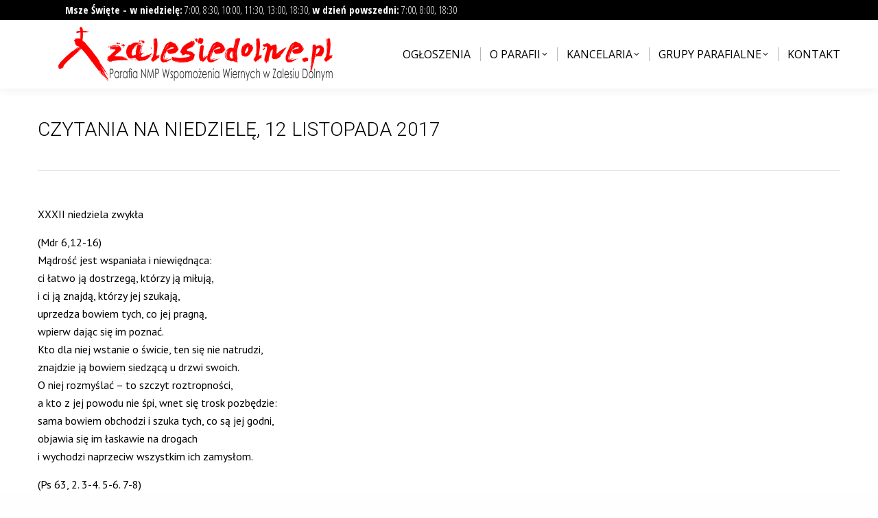

--- FILE ---
content_type: text/html; charset=UTF-8
request_url: https://zalesiedolne.pl/czytanie/czytania-na-niedziele-12-listopada-2017/
body_size: 15852
content:
<!DOCTYPE html>
<!--[if !(IE 6) | !(IE 7) | !(IE 8)  ]><!-->
<html lang="pl-PL" class="no-js">
<!--<![endif]-->
<head>
	<meta charset="UTF-8" />
		<meta name="viewport" content="width=device-width, initial-scale=1, maximum-scale=1, user-scalable=0">
		<meta name="theme-color" content="#c70105"/>	<link rel="profile" href="https://gmpg.org/xfn/11" />
	<title>Czytania na niedzielę, 12 listopada 2017 &#8211; Zalesie Dolne</title>
<meta name='robots' content='max-image-preview:large' />
	<style>img:is([sizes="auto" i], [sizes^="auto," i]) { contain-intrinsic-size: 3000px 1500px }</style>
	<link rel='dns-prefetch' href='//fonts.googleapis.com' />
<link rel='dns-prefetch' href='//use.fontawesome.com' />
<link rel="alternate" type="application/rss+xml" title="Zalesie Dolne &raquo; Kanał z wpisami" href="https://zalesiedolne.pl/feed/" />
<script>
window._wpemojiSettings = {"baseUrl":"https:\/\/s.w.org\/images\/core\/emoji\/15.0.3\/72x72\/","ext":".png","svgUrl":"https:\/\/s.w.org\/images\/core\/emoji\/15.0.3\/svg\/","svgExt":".svg","source":{"concatemoji":"https:\/\/zalesiedolne.pl\/wp-includes\/js\/wp-emoji-release.min.js?ver=6.7.4"}};
/*! This file is auto-generated */
!function(i,n){var o,s,e;function c(e){try{var t={supportTests:e,timestamp:(new Date).valueOf()};sessionStorage.setItem(o,JSON.stringify(t))}catch(e){}}function p(e,t,n){e.clearRect(0,0,e.canvas.width,e.canvas.height),e.fillText(t,0,0);var t=new Uint32Array(e.getImageData(0,0,e.canvas.width,e.canvas.height).data),r=(e.clearRect(0,0,e.canvas.width,e.canvas.height),e.fillText(n,0,0),new Uint32Array(e.getImageData(0,0,e.canvas.width,e.canvas.height).data));return t.every(function(e,t){return e===r[t]})}function u(e,t,n){switch(t){case"flag":return n(e,"\ud83c\udff3\ufe0f\u200d\u26a7\ufe0f","\ud83c\udff3\ufe0f\u200b\u26a7\ufe0f")?!1:!n(e,"\ud83c\uddfa\ud83c\uddf3","\ud83c\uddfa\u200b\ud83c\uddf3")&&!n(e,"\ud83c\udff4\udb40\udc67\udb40\udc62\udb40\udc65\udb40\udc6e\udb40\udc67\udb40\udc7f","\ud83c\udff4\u200b\udb40\udc67\u200b\udb40\udc62\u200b\udb40\udc65\u200b\udb40\udc6e\u200b\udb40\udc67\u200b\udb40\udc7f");case"emoji":return!n(e,"\ud83d\udc26\u200d\u2b1b","\ud83d\udc26\u200b\u2b1b")}return!1}function f(e,t,n){var r="undefined"!=typeof WorkerGlobalScope&&self instanceof WorkerGlobalScope?new OffscreenCanvas(300,150):i.createElement("canvas"),a=r.getContext("2d",{willReadFrequently:!0}),o=(a.textBaseline="top",a.font="600 32px Arial",{});return e.forEach(function(e){o[e]=t(a,e,n)}),o}function t(e){var t=i.createElement("script");t.src=e,t.defer=!0,i.head.appendChild(t)}"undefined"!=typeof Promise&&(o="wpEmojiSettingsSupports",s=["flag","emoji"],n.supports={everything:!0,everythingExceptFlag:!0},e=new Promise(function(e){i.addEventListener("DOMContentLoaded",e,{once:!0})}),new Promise(function(t){var n=function(){try{var e=JSON.parse(sessionStorage.getItem(o));if("object"==typeof e&&"number"==typeof e.timestamp&&(new Date).valueOf()<e.timestamp+604800&&"object"==typeof e.supportTests)return e.supportTests}catch(e){}return null}();if(!n){if("undefined"!=typeof Worker&&"undefined"!=typeof OffscreenCanvas&&"undefined"!=typeof URL&&URL.createObjectURL&&"undefined"!=typeof Blob)try{var e="postMessage("+f.toString()+"("+[JSON.stringify(s),u.toString(),p.toString()].join(",")+"));",r=new Blob([e],{type:"text/javascript"}),a=new Worker(URL.createObjectURL(r),{name:"wpTestEmojiSupports"});return void(a.onmessage=function(e){c(n=e.data),a.terminate(),t(n)})}catch(e){}c(n=f(s,u,p))}t(n)}).then(function(e){for(var t in e)n.supports[t]=e[t],n.supports.everything=n.supports.everything&&n.supports[t],"flag"!==t&&(n.supports.everythingExceptFlag=n.supports.everythingExceptFlag&&n.supports[t]);n.supports.everythingExceptFlag=n.supports.everythingExceptFlag&&!n.supports.flag,n.DOMReady=!1,n.readyCallback=function(){n.DOMReady=!0}}).then(function(){return e}).then(function(){var e;n.supports.everything||(n.readyCallback(),(e=n.source||{}).concatemoji?t(e.concatemoji):e.wpemoji&&e.twemoji&&(t(e.twemoji),t(e.wpemoji)))}))}((window,document),window._wpemojiSettings);
</script>
<link rel='stylesheet' id='mec-select2-style-css' href='https://zalesiedolne.pl/wp-content/plugins/modern-events-calendar-lite/assets/packages/select2/select2.min.css?ver=6.5.5' media='all' />
<link rel='stylesheet' id='mec-font-icons-css' href='https://zalesiedolne.pl/wp-content/plugins/modern-events-calendar-lite/assets/css/iconfonts.css?ver=6.7.4' media='all' />
<link rel='stylesheet' id='mec-frontend-style-css' href='https://zalesiedolne.pl/wp-content/plugins/modern-events-calendar-lite/assets/css/frontend.min.css?ver=6.5.5' media='all' />
<link rel='stylesheet' id='mec-tooltip-style-css' href='https://zalesiedolne.pl/wp-content/plugins/modern-events-calendar-lite/assets/packages/tooltip/tooltip.css?ver=6.7.4' media='all' />
<link rel='stylesheet' id='mec-tooltip-shadow-style-css' href='https://zalesiedolne.pl/wp-content/plugins/modern-events-calendar-lite/assets/packages/tooltip/tooltipster-sideTip-shadow.min.css?ver=6.7.4' media='all' />
<link rel='stylesheet' id='featherlight-css' href='https://zalesiedolne.pl/wp-content/plugins/modern-events-calendar-lite/assets/packages/featherlight/featherlight.css?ver=6.7.4' media='all' />
<link rel='stylesheet' id='mec-lity-style-css' href='https://zalesiedolne.pl/wp-content/plugins/modern-events-calendar-lite/assets/packages/lity/lity.min.css?ver=6.7.4' media='all' />
<link rel='stylesheet' id='mec-general-calendar-style-css' href='https://zalesiedolne.pl/wp-content/plugins/modern-events-calendar-lite/assets/css/mec-general-calendar.css?ver=6.7.4' media='all' />
<style id='wp-emoji-styles-inline-css'>

	img.wp-smiley, img.emoji {
		display: inline !important;
		border: none !important;
		box-shadow: none !important;
		height: 1em !important;
		width: 1em !important;
		margin: 0 0.07em !important;
		vertical-align: -0.1em !important;
		background: none !important;
		padding: 0 !important;
	}
</style>
<link rel='stylesheet' id='wp-block-library-css' href='https://zalesiedolne.pl/wp-includes/css/dist/block-library/style.min.css?ver=6.7.4' media='all' />
<style id='wp-block-library-theme-inline-css'>
.wp-block-audio :where(figcaption){color:#555;font-size:13px;text-align:center}.is-dark-theme .wp-block-audio :where(figcaption){color:#ffffffa6}.wp-block-audio{margin:0 0 1em}.wp-block-code{border:1px solid #ccc;border-radius:4px;font-family:Menlo,Consolas,monaco,monospace;padding:.8em 1em}.wp-block-embed :where(figcaption){color:#555;font-size:13px;text-align:center}.is-dark-theme .wp-block-embed :where(figcaption){color:#ffffffa6}.wp-block-embed{margin:0 0 1em}.blocks-gallery-caption{color:#555;font-size:13px;text-align:center}.is-dark-theme .blocks-gallery-caption{color:#ffffffa6}:root :where(.wp-block-image figcaption){color:#555;font-size:13px;text-align:center}.is-dark-theme :root :where(.wp-block-image figcaption){color:#ffffffa6}.wp-block-image{margin:0 0 1em}.wp-block-pullquote{border-bottom:4px solid;border-top:4px solid;color:currentColor;margin-bottom:1.75em}.wp-block-pullquote cite,.wp-block-pullquote footer,.wp-block-pullquote__citation{color:currentColor;font-size:.8125em;font-style:normal;text-transform:uppercase}.wp-block-quote{border-left:.25em solid;margin:0 0 1.75em;padding-left:1em}.wp-block-quote cite,.wp-block-quote footer{color:currentColor;font-size:.8125em;font-style:normal;position:relative}.wp-block-quote:where(.has-text-align-right){border-left:none;border-right:.25em solid;padding-left:0;padding-right:1em}.wp-block-quote:where(.has-text-align-center){border:none;padding-left:0}.wp-block-quote.is-large,.wp-block-quote.is-style-large,.wp-block-quote:where(.is-style-plain){border:none}.wp-block-search .wp-block-search__label{font-weight:700}.wp-block-search__button{border:1px solid #ccc;padding:.375em .625em}:where(.wp-block-group.has-background){padding:1.25em 2.375em}.wp-block-separator.has-css-opacity{opacity:.4}.wp-block-separator{border:none;border-bottom:2px solid;margin-left:auto;margin-right:auto}.wp-block-separator.has-alpha-channel-opacity{opacity:1}.wp-block-separator:not(.is-style-wide):not(.is-style-dots){width:100px}.wp-block-separator.has-background:not(.is-style-dots){border-bottom:none;height:1px}.wp-block-separator.has-background:not(.is-style-wide):not(.is-style-dots){height:2px}.wp-block-table{margin:0 0 1em}.wp-block-table td,.wp-block-table th{word-break:normal}.wp-block-table :where(figcaption){color:#555;font-size:13px;text-align:center}.is-dark-theme .wp-block-table :where(figcaption){color:#ffffffa6}.wp-block-video :where(figcaption){color:#555;font-size:13px;text-align:center}.is-dark-theme .wp-block-video :where(figcaption){color:#ffffffa6}.wp-block-video{margin:0 0 1em}:root :where(.wp-block-template-part.has-background){margin-bottom:0;margin-top:0;padding:1.25em 2.375em}
</style>
<style id='qsm-quiz-style-inline-css'>


</style>
<link rel='stylesheet' id='bu-navigation-block-frontend-style-css' href='https://zalesiedolne.pl/wp-content/plugins/bu-navigation/src/block-frontend.css?ver=1.3.4' media='all' />
<style id='classic-theme-styles-inline-css'>
/*! This file is auto-generated */
.wp-block-button__link{color:#fff;background-color:#32373c;border-radius:9999px;box-shadow:none;text-decoration:none;padding:calc(.667em + 2px) calc(1.333em + 2px);font-size:1.125em}.wp-block-file__button{background:#32373c;color:#fff;text-decoration:none}
</style>
<style id='global-styles-inline-css'>
:root{--wp--preset--aspect-ratio--square: 1;--wp--preset--aspect-ratio--4-3: 4/3;--wp--preset--aspect-ratio--3-4: 3/4;--wp--preset--aspect-ratio--3-2: 3/2;--wp--preset--aspect-ratio--2-3: 2/3;--wp--preset--aspect-ratio--16-9: 16/9;--wp--preset--aspect-ratio--9-16: 9/16;--wp--preset--color--black: #000000;--wp--preset--color--cyan-bluish-gray: #abb8c3;--wp--preset--color--white: #FFF;--wp--preset--color--pale-pink: #f78da7;--wp--preset--color--vivid-red: #cf2e2e;--wp--preset--color--luminous-vivid-orange: #ff6900;--wp--preset--color--luminous-vivid-amber: #fcb900;--wp--preset--color--light-green-cyan: #7bdcb5;--wp--preset--color--vivid-green-cyan: #00d084;--wp--preset--color--pale-cyan-blue: #8ed1fc;--wp--preset--color--vivid-cyan-blue: #0693e3;--wp--preset--color--vivid-purple: #9b51e0;--wp--preset--color--accent: #c70105;--wp--preset--color--dark-gray: #111;--wp--preset--color--light-gray: #767676;--wp--preset--gradient--vivid-cyan-blue-to-vivid-purple: linear-gradient(135deg,rgba(6,147,227,1) 0%,rgb(155,81,224) 100%);--wp--preset--gradient--light-green-cyan-to-vivid-green-cyan: linear-gradient(135deg,rgb(122,220,180) 0%,rgb(0,208,130) 100%);--wp--preset--gradient--luminous-vivid-amber-to-luminous-vivid-orange: linear-gradient(135deg,rgba(252,185,0,1) 0%,rgba(255,105,0,1) 100%);--wp--preset--gradient--luminous-vivid-orange-to-vivid-red: linear-gradient(135deg,rgba(255,105,0,1) 0%,rgb(207,46,46) 100%);--wp--preset--gradient--very-light-gray-to-cyan-bluish-gray: linear-gradient(135deg,rgb(238,238,238) 0%,rgb(169,184,195) 100%);--wp--preset--gradient--cool-to-warm-spectrum: linear-gradient(135deg,rgb(74,234,220) 0%,rgb(151,120,209) 20%,rgb(207,42,186) 40%,rgb(238,44,130) 60%,rgb(251,105,98) 80%,rgb(254,248,76) 100%);--wp--preset--gradient--blush-light-purple: linear-gradient(135deg,rgb(255,206,236) 0%,rgb(152,150,240) 100%);--wp--preset--gradient--blush-bordeaux: linear-gradient(135deg,rgb(254,205,165) 0%,rgb(254,45,45) 50%,rgb(107,0,62) 100%);--wp--preset--gradient--luminous-dusk: linear-gradient(135deg,rgb(255,203,112) 0%,rgb(199,81,192) 50%,rgb(65,88,208) 100%);--wp--preset--gradient--pale-ocean: linear-gradient(135deg,rgb(255,245,203) 0%,rgb(182,227,212) 50%,rgb(51,167,181) 100%);--wp--preset--gradient--electric-grass: linear-gradient(135deg,rgb(202,248,128) 0%,rgb(113,206,126) 100%);--wp--preset--gradient--midnight: linear-gradient(135deg,rgb(2,3,129) 0%,rgb(40,116,252) 100%);--wp--preset--font-size--small: 13px;--wp--preset--font-size--medium: 20px;--wp--preset--font-size--large: 36px;--wp--preset--font-size--x-large: 42px;--wp--preset--spacing--20: 0.44rem;--wp--preset--spacing--30: 0.67rem;--wp--preset--spacing--40: 1rem;--wp--preset--spacing--50: 1.5rem;--wp--preset--spacing--60: 2.25rem;--wp--preset--spacing--70: 3.38rem;--wp--preset--spacing--80: 5.06rem;--wp--preset--shadow--natural: 6px 6px 9px rgba(0, 0, 0, 0.2);--wp--preset--shadow--deep: 12px 12px 50px rgba(0, 0, 0, 0.4);--wp--preset--shadow--sharp: 6px 6px 0px rgba(0, 0, 0, 0.2);--wp--preset--shadow--outlined: 6px 6px 0px -3px rgba(255, 255, 255, 1), 6px 6px rgba(0, 0, 0, 1);--wp--preset--shadow--crisp: 6px 6px 0px rgba(0, 0, 0, 1);}:where(.is-layout-flex){gap: 0.5em;}:where(.is-layout-grid){gap: 0.5em;}body .is-layout-flex{display: flex;}.is-layout-flex{flex-wrap: wrap;align-items: center;}.is-layout-flex > :is(*, div){margin: 0;}body .is-layout-grid{display: grid;}.is-layout-grid > :is(*, div){margin: 0;}:where(.wp-block-columns.is-layout-flex){gap: 2em;}:where(.wp-block-columns.is-layout-grid){gap: 2em;}:where(.wp-block-post-template.is-layout-flex){gap: 1.25em;}:where(.wp-block-post-template.is-layout-grid){gap: 1.25em;}.has-black-color{color: var(--wp--preset--color--black) !important;}.has-cyan-bluish-gray-color{color: var(--wp--preset--color--cyan-bluish-gray) !important;}.has-white-color{color: var(--wp--preset--color--white) !important;}.has-pale-pink-color{color: var(--wp--preset--color--pale-pink) !important;}.has-vivid-red-color{color: var(--wp--preset--color--vivid-red) !important;}.has-luminous-vivid-orange-color{color: var(--wp--preset--color--luminous-vivid-orange) !important;}.has-luminous-vivid-amber-color{color: var(--wp--preset--color--luminous-vivid-amber) !important;}.has-light-green-cyan-color{color: var(--wp--preset--color--light-green-cyan) !important;}.has-vivid-green-cyan-color{color: var(--wp--preset--color--vivid-green-cyan) !important;}.has-pale-cyan-blue-color{color: var(--wp--preset--color--pale-cyan-blue) !important;}.has-vivid-cyan-blue-color{color: var(--wp--preset--color--vivid-cyan-blue) !important;}.has-vivid-purple-color{color: var(--wp--preset--color--vivid-purple) !important;}.has-black-background-color{background-color: var(--wp--preset--color--black) !important;}.has-cyan-bluish-gray-background-color{background-color: var(--wp--preset--color--cyan-bluish-gray) !important;}.has-white-background-color{background-color: var(--wp--preset--color--white) !important;}.has-pale-pink-background-color{background-color: var(--wp--preset--color--pale-pink) !important;}.has-vivid-red-background-color{background-color: var(--wp--preset--color--vivid-red) !important;}.has-luminous-vivid-orange-background-color{background-color: var(--wp--preset--color--luminous-vivid-orange) !important;}.has-luminous-vivid-amber-background-color{background-color: var(--wp--preset--color--luminous-vivid-amber) !important;}.has-light-green-cyan-background-color{background-color: var(--wp--preset--color--light-green-cyan) !important;}.has-vivid-green-cyan-background-color{background-color: var(--wp--preset--color--vivid-green-cyan) !important;}.has-pale-cyan-blue-background-color{background-color: var(--wp--preset--color--pale-cyan-blue) !important;}.has-vivid-cyan-blue-background-color{background-color: var(--wp--preset--color--vivid-cyan-blue) !important;}.has-vivid-purple-background-color{background-color: var(--wp--preset--color--vivid-purple) !important;}.has-black-border-color{border-color: var(--wp--preset--color--black) !important;}.has-cyan-bluish-gray-border-color{border-color: var(--wp--preset--color--cyan-bluish-gray) !important;}.has-white-border-color{border-color: var(--wp--preset--color--white) !important;}.has-pale-pink-border-color{border-color: var(--wp--preset--color--pale-pink) !important;}.has-vivid-red-border-color{border-color: var(--wp--preset--color--vivid-red) !important;}.has-luminous-vivid-orange-border-color{border-color: var(--wp--preset--color--luminous-vivid-orange) !important;}.has-luminous-vivid-amber-border-color{border-color: var(--wp--preset--color--luminous-vivid-amber) !important;}.has-light-green-cyan-border-color{border-color: var(--wp--preset--color--light-green-cyan) !important;}.has-vivid-green-cyan-border-color{border-color: var(--wp--preset--color--vivid-green-cyan) !important;}.has-pale-cyan-blue-border-color{border-color: var(--wp--preset--color--pale-cyan-blue) !important;}.has-vivid-cyan-blue-border-color{border-color: var(--wp--preset--color--vivid-cyan-blue) !important;}.has-vivid-purple-border-color{border-color: var(--wp--preset--color--vivid-purple) !important;}.has-vivid-cyan-blue-to-vivid-purple-gradient-background{background: var(--wp--preset--gradient--vivid-cyan-blue-to-vivid-purple) !important;}.has-light-green-cyan-to-vivid-green-cyan-gradient-background{background: var(--wp--preset--gradient--light-green-cyan-to-vivid-green-cyan) !important;}.has-luminous-vivid-amber-to-luminous-vivid-orange-gradient-background{background: var(--wp--preset--gradient--luminous-vivid-amber-to-luminous-vivid-orange) !important;}.has-luminous-vivid-orange-to-vivid-red-gradient-background{background: var(--wp--preset--gradient--luminous-vivid-orange-to-vivid-red) !important;}.has-very-light-gray-to-cyan-bluish-gray-gradient-background{background: var(--wp--preset--gradient--very-light-gray-to-cyan-bluish-gray) !important;}.has-cool-to-warm-spectrum-gradient-background{background: var(--wp--preset--gradient--cool-to-warm-spectrum) !important;}.has-blush-light-purple-gradient-background{background: var(--wp--preset--gradient--blush-light-purple) !important;}.has-blush-bordeaux-gradient-background{background: var(--wp--preset--gradient--blush-bordeaux) !important;}.has-luminous-dusk-gradient-background{background: var(--wp--preset--gradient--luminous-dusk) !important;}.has-pale-ocean-gradient-background{background: var(--wp--preset--gradient--pale-ocean) !important;}.has-electric-grass-gradient-background{background: var(--wp--preset--gradient--electric-grass) !important;}.has-midnight-gradient-background{background: var(--wp--preset--gradient--midnight) !important;}.has-small-font-size{font-size: var(--wp--preset--font-size--small) !important;}.has-medium-font-size{font-size: var(--wp--preset--font-size--medium) !important;}.has-large-font-size{font-size: var(--wp--preset--font-size--large) !important;}.has-x-large-font-size{font-size: var(--wp--preset--font-size--x-large) !important;}
:where(.wp-block-post-template.is-layout-flex){gap: 1.25em;}:where(.wp-block-post-template.is-layout-grid){gap: 1.25em;}
:where(.wp-block-columns.is-layout-flex){gap: 2em;}:where(.wp-block-columns.is-layout-grid){gap: 2em;}
:root :where(.wp-block-pullquote){font-size: 1.5em;line-height: 1.6;}
</style>
<link rel='stylesheet' id='contact-form-7-css' href='https://zalesiedolne.pl/wp-content/plugins/contact-form-7/includes/css/styles.css?ver=6.0.3' media='all' />
<link rel='stylesheet' id='eeb-css-frontend-css' href='https://zalesiedolne.pl/wp-content/plugins/email-encoder-bundle/core/includes/assets/css/style.css?ver=250203-231836' media='all' />
<link rel='stylesheet' id='the7-font-css' href='https://zalesiedolne.pl/wp-content/themes/dt-the7/fonts/icomoon-the7-font/icomoon-the7-font.min.css?ver=12.2.0' media='all' />
<link rel='stylesheet' id='the7-awesome-fonts-css' href='https://zalesiedolne.pl/wp-content/themes/dt-the7/fonts/FontAwesome/css/all.min.css?ver=12.2.0' media='all' />
<link rel='stylesheet' id='the7-awesome-fonts-back-css' href='https://zalesiedolne.pl/wp-content/themes/dt-the7/fonts/FontAwesome/back-compat.min.css?ver=12.2.0' media='all' />
<link rel='stylesheet' id='the7-Defaults-css' href='https://zalesiedolne.pl/wp-content/uploads/smile_fonts/Defaults/Defaults.css?ver=6.7.4' media='all' />
<link rel='stylesheet' id='the7-icomoon-css' href='https://zalesiedolne.pl/wp-content/uploads/smile_fonts/icomoon/icomoon.css?ver=6.7.4' media='all' />
<link rel='stylesheet' id='dt-web-fonts-css' href='https://fonts.googleapis.com/css?family=Lato:400,600,700%7COpen+Sans+Condensed:300,400,600,700%7COpen+Sans:400,600,700%7CRoboto:300,400,500,600,700%7CPT+Sans:400,600,700%7CRaleway:400,500,600,700' media='all' />
<link rel='stylesheet' id='dt-main-css' href='https://zalesiedolne.pl/wp-content/themes/dt-the7/css/main.min.css?ver=12.2.0' media='all' />
<style id='dt-main-inline-css'>
body #load {
  display: block;
  height: 100%;
  overflow: hidden;
  position: fixed;
  width: 100%;
  z-index: 9901;
  opacity: 1;
  visibility: visible;
  transition: all .35s ease-out;
}
.load-wrap {
  width: 100%;
  height: 100%;
  background-position: center center;
  background-repeat: no-repeat;
  text-align: center;
  display: -ms-flexbox;
  display: -ms-flex;
  display: flex;
  -ms-align-items: center;
  -ms-flex-align: center;
  align-items: center;
  -ms-flex-flow: column wrap;
  flex-flow: column wrap;
  -ms-flex-pack: center;
  -ms-justify-content: center;
  justify-content: center;
}
.load-wrap > svg {
  position: absolute;
  top: 50%;
  left: 50%;
  transform: translate(-50%,-50%);
}
#load {
  background: var(--the7-elementor-beautiful-loading-bg,#c70105);
  --the7-beautiful-spinner-color2: var(--the7-beautiful-spinner-color,#ffffff);
}

</style>
<link rel='stylesheet' id='the7-custom-scrollbar-css' href='https://zalesiedolne.pl/wp-content/themes/dt-the7/lib/custom-scrollbar/custom-scrollbar.min.css?ver=12.2.0' media='all' />
<link rel='stylesheet' id='the7-wpbakery-css' href='https://zalesiedolne.pl/wp-content/themes/dt-the7/css/wpbakery.min.css?ver=12.2.0' media='all' />
<link rel='stylesheet' id='bfa-font-awesome-css' href='https://use.fontawesome.com/releases/v5.15.4/css/all.css?ver=2.0.3' media='all' />
<link rel='stylesheet' id='bfa-font-awesome-v4-shim-css' href='https://use.fontawesome.com/releases/v5.15.4/css/v4-shims.css?ver=2.0.3' media='all' />
<style id='bfa-font-awesome-v4-shim-inline-css'>

			@font-face {
				font-family: 'FontAwesome';
				src: url('https://use.fontawesome.com/releases/v5.15.4/webfonts/fa-brands-400.eot'),
				url('https://use.fontawesome.com/releases/v5.15.4/webfonts/fa-brands-400.eot?#iefix') format('embedded-opentype'),
				url('https://use.fontawesome.com/releases/v5.15.4/webfonts/fa-brands-400.woff2') format('woff2'),
				url('https://use.fontawesome.com/releases/v5.15.4/webfonts/fa-brands-400.woff') format('woff'),
				url('https://use.fontawesome.com/releases/v5.15.4/webfonts/fa-brands-400.ttf') format('truetype'),
				url('https://use.fontawesome.com/releases/v5.15.4/webfonts/fa-brands-400.svg#fontawesome') format('svg');
			}

			@font-face {
				font-family: 'FontAwesome';
				src: url('https://use.fontawesome.com/releases/v5.15.4/webfonts/fa-solid-900.eot'),
				url('https://use.fontawesome.com/releases/v5.15.4/webfonts/fa-solid-900.eot?#iefix') format('embedded-opentype'),
				url('https://use.fontawesome.com/releases/v5.15.4/webfonts/fa-solid-900.woff2') format('woff2'),
				url('https://use.fontawesome.com/releases/v5.15.4/webfonts/fa-solid-900.woff') format('woff'),
				url('https://use.fontawesome.com/releases/v5.15.4/webfonts/fa-solid-900.ttf') format('truetype'),
				url('https://use.fontawesome.com/releases/v5.15.4/webfonts/fa-solid-900.svg#fontawesome') format('svg');
			}

			@font-face {
				font-family: 'FontAwesome';
				src: url('https://use.fontawesome.com/releases/v5.15.4/webfonts/fa-regular-400.eot'),
				url('https://use.fontawesome.com/releases/v5.15.4/webfonts/fa-regular-400.eot?#iefix') format('embedded-opentype'),
				url('https://use.fontawesome.com/releases/v5.15.4/webfonts/fa-regular-400.woff2') format('woff2'),
				url('https://use.fontawesome.com/releases/v5.15.4/webfonts/fa-regular-400.woff') format('woff'),
				url('https://use.fontawesome.com/releases/v5.15.4/webfonts/fa-regular-400.ttf') format('truetype'),
				url('https://use.fontawesome.com/releases/v5.15.4/webfonts/fa-regular-400.svg#fontawesome') format('svg');
				unicode-range: U+F004-F005,U+F007,U+F017,U+F022,U+F024,U+F02E,U+F03E,U+F044,U+F057-F059,U+F06E,U+F070,U+F075,U+F07B-F07C,U+F080,U+F086,U+F089,U+F094,U+F09D,U+F0A0,U+F0A4-F0A7,U+F0C5,U+F0C7-F0C8,U+F0E0,U+F0EB,U+F0F3,U+F0F8,U+F0FE,U+F111,U+F118-F11A,U+F11C,U+F133,U+F144,U+F146,U+F14A,U+F14D-F14E,U+F150-F152,U+F15B-F15C,U+F164-F165,U+F185-F186,U+F191-F192,U+F1AD,U+F1C1-F1C9,U+F1CD,U+F1D8,U+F1E3,U+F1EA,U+F1F6,U+F1F9,U+F20A,U+F247-F249,U+F24D,U+F254-F25B,U+F25D,U+F267,U+F271-F274,U+F279,U+F28B,U+F28D,U+F2B5-F2B6,U+F2B9,U+F2BB,U+F2BD,U+F2C1-F2C2,U+F2D0,U+F2D2,U+F2DC,U+F2ED,U+F328,U+F358-F35B,U+F3A5,U+F3D1,U+F410,U+F4AD;
			}
		
</style>
<link rel='stylesheet' id='the7-css-vars-css' href='https://zalesiedolne.pl/wp-content/uploads/the7-css/css-vars.css?ver=7d84509f0751' media='all' />
<link rel='stylesheet' id='dt-custom-css' href='https://zalesiedolne.pl/wp-content/uploads/the7-css/custom.css?ver=7d84509f0751' media='all' />
<link rel='stylesheet' id='dt-media-css' href='https://zalesiedolne.pl/wp-content/uploads/the7-css/media.css?ver=7d84509f0751' media='all' />
<link rel='stylesheet' id='the7-mega-menu-css' href='https://zalesiedolne.pl/wp-content/uploads/the7-css/mega-menu.css?ver=7d84509f0751' media='all' />
<link rel='stylesheet' id='the7-elements-css' href='https://zalesiedolne.pl/wp-content/uploads/the7-css/post-type-dynamic.css?ver=7d84509f0751' media='all' />
<link rel='stylesheet' id='style-css' href='https://zalesiedolne.pl/wp-content/themes/dt-the7/style.css?ver=12.2.0' media='all' />
<script src="https://zalesiedolne.pl/wp-includes/js/jquery/jquery.min.js?ver=3.7.1" id="jquery-core-js"></script>
<script src="https://zalesiedolne.pl/wp-includes/js/jquery/jquery-migrate.min.js?ver=3.4.1" id="jquery-migrate-js"></script>
<script src="https://zalesiedolne.pl/wp-content/plugins/modern-events-calendar-lite/assets/js/mec-general-calendar.js?ver=6.5.5" id="mec-general-calendar-script-js"></script>
<script id="mec-frontend-script-js-extra">
var mecdata = {"day":"dzie\u0144","days":"dni","hour":"godzina","hours":"godzin","minute":"minuta","minutes":"minut","second":"sekunda","seconds":"sekund","elementor_edit_mode":"no","recapcha_key":"","ajax_url":"https:\/\/zalesiedolne.pl\/wp-admin\/admin-ajax.php","fes_nonce":"6aef85b91f","current_year":"2026","current_month":"01","datepicker_format":"yy-mm-dd"};
</script>
<script src="https://zalesiedolne.pl/wp-content/plugins/modern-events-calendar-lite/assets/js/frontend.js?ver=6.5.5" id="mec-frontend-script-js"></script>
<script src="https://zalesiedolne.pl/wp-content/plugins/modern-events-calendar-lite/assets/js/events.js?ver=6.5.5" id="mec-events-script-js"></script>
<script src="https://zalesiedolne.pl/wp-content/plugins/email-encoder-bundle/core/includes/assets/js/custom.js?ver=250203-231836" id="eeb-js-frontend-js"></script>
<script src="//zalesiedolne.pl/wp-content/plugins/revslider/sr6/assets/js/rbtools.min.js?ver=6.7.28" async id="tp-tools-js"></script>
<script src="//zalesiedolne.pl/wp-content/plugins/revslider/sr6/assets/js/rs6.min.js?ver=6.7.28" async id="revmin-js"></script>
<script id="dt-above-fold-js-extra">
var dtLocal = {"themeUrl":"https:\/\/zalesiedolne.pl\/wp-content\/themes\/dt-the7","passText":"To view this protected post, enter the password below:","moreButtonText":{"loading":"Loading...","loadMore":"Load more"},"postID":"11246","ajaxurl":"https:\/\/zalesiedolne.pl\/wp-admin\/admin-ajax.php","REST":{"baseUrl":"https:\/\/zalesiedolne.pl\/wp-json\/the7\/v1","endpoints":{"sendMail":"\/send-mail"}},"contactMessages":{"required":"One or more fields have an error. Please check and try again.","terms":"Please accept the privacy policy.","fillTheCaptchaError":"Please, fill the captcha."},"captchaSiteKey":"","ajaxNonce":"b934efea9b","pageData":"","themeSettings":{"smoothScroll":"off","lazyLoading":false,"desktopHeader":{"height":100},"ToggleCaptionEnabled":"disabled","ToggleCaption":"Navigation","floatingHeader":{"showAfter":150,"showMenu":true,"height":60,"logo":{"showLogo":true,"html":"<img class=\" preload-me\" src=\"https:\/\/zalesiedolne.pl\/wp-content\/uploads\/2014\/10\/logo1_1.png\" srcset=\"https:\/\/zalesiedolne.pl\/wp-content\/uploads\/2014\/10\/logo1_1.png 300w, https:\/\/zalesiedolne.pl\/wp-content\/uploads\/2014\/10\/logo1_1.png 300w\" width=\"300\" height=\"60\"   sizes=\"300px\" alt=\"Zalesie Dolne\" \/>","url":"https:\/\/zalesiedolne.pl\/"}},"topLine":{"floatingTopLine":{"logo":{"showLogo":false,"html":""}}},"mobileHeader":{"firstSwitchPoint":1024,"secondSwitchPoint":1024,"firstSwitchPointHeight":150,"secondSwitchPointHeight":100,"mobileToggleCaptionEnabled":"disabled","mobileToggleCaption":"Menu"},"stickyMobileHeaderFirstSwitch":{"logo":{"html":"<img class=\" preload-me\" src=\"https:\/\/zalesiedolne.pl\/wp-content\/uploads\/2014\/10\/logo1_1.png\" srcset=\"https:\/\/zalesiedolne.pl\/wp-content\/uploads\/2014\/10\/logo1_1.png 300w, https:\/\/zalesiedolne.pl\/wp-content\/uploads\/2014\/10\/logo1_1.png 300w\" width=\"300\" height=\"60\"   sizes=\"300px\" alt=\"Zalesie Dolne\" \/>"}},"stickyMobileHeaderSecondSwitch":{"logo":{"html":"<img class=\" preload-me\" src=\"https:\/\/zalesiedolne.pl\/wp-content\/uploads\/2014\/10\/logo1_1.png\" srcset=\"https:\/\/zalesiedolne.pl\/wp-content\/uploads\/2014\/10\/logo1_1.png 300w, https:\/\/zalesiedolne.pl\/wp-content\/uploads\/2014\/10\/logo1_1.png 300w\" width=\"300\" height=\"60\"   sizes=\"300px\" alt=\"Zalesie Dolne\" \/>"}},"sidebar":{"switchPoint":970},"boxedWidth":"1320px"},"VCMobileScreenWidth":"768"};
var dtShare = {"shareButtonText":{"facebook":"Share on Facebook","twitter":"Share on X","pinterest":"Pin it","linkedin":"Share on Linkedin","whatsapp":"Share on Whatsapp"},"overlayOpacity":"85"};
</script>
<script src="https://zalesiedolne.pl/wp-content/themes/dt-the7/js/above-the-fold.min.js?ver=12.2.0" id="dt-above-fold-js"></script>
<script></script><link rel="https://api.w.org/" href="https://zalesiedolne.pl/wp-json/" /><link rel="EditURI" type="application/rsd+xml" title="RSD" href="https://zalesiedolne.pl/xmlrpc.php?rsd" />
<meta name="generator" content="WordPress 6.7.4" />
<link rel="canonical" href="https://zalesiedolne.pl/czytanie/czytania-na-niedziele-12-listopada-2017/" />
<link rel='shortlink' href='https://zalesiedolne.pl/?p=11246' />
<link rel="alternate" title="oEmbed (JSON)" type="application/json+oembed" href="https://zalesiedolne.pl/wp-json/oembed/1.0/embed?url=https%3A%2F%2Fzalesiedolne.pl%2Fczytanie%2Fczytania-na-niedziele-12-listopada-2017%2F" />
<link rel="alternate" title="oEmbed (XML)" type="text/xml+oembed" href="https://zalesiedolne.pl/wp-json/oembed/1.0/embed?url=https%3A%2F%2Fzalesiedolne.pl%2Fczytanie%2Fczytania-na-niedziele-12-listopada-2017%2F&#038;format=xml" />
<meta property="og:site_name" content="Zalesie Dolne" />
<meta property="og:title" content="Czytania na niedzielę, 12 listopada 2017" />
<meta property="og:description" content="XXXII niedziela zwykła(Mdr 6,12-16)Mądrość jest wspaniała i niewiędnąca:ci łatwo ją dostrzegą, którzy ją miłują,i ci ją znajdą, którzy jej szukają,uprzedza bowiem tych, co jej pragną,wpierw dając się im poznać.Kto dla niej wstanie o świcie, ten się nie..." />
<meta property="og:url" content="https://zalesiedolne.pl/czytanie/czytania-na-niedziele-12-listopada-2017/" />
<meta property="og:type" content="article" />
<meta name="generator" content="Powered by WPBakery Page Builder - drag and drop page builder for WordPress."/>
<meta name="generator" content="Powered by Slider Revolution 6.7.28 - responsive, Mobile-Friendly Slider Plugin for WordPress with comfortable drag and drop interface." />
<script type="text/javascript" id="the7-loader-script">
document.addEventListener("DOMContentLoaded", function(event) {
	var load = document.getElementById("load");
	if(!load.classList.contains('loader-removed')){
		var removeLoading = setTimeout(function() {
			load.className += " loader-removed";
		}, 300);
	}
});
</script>
		<link rel="icon" href="https://zalesiedolne.pl/wp-content/uploads/2020/04/favicon16.png" type="image/png" sizes="16x16"/><link rel="icon" href="https://zalesiedolne.pl/wp-content/uploads/2020/04/favicon32.png" type="image/png" sizes="32x32"/><script>function setREVStartSize(e){
			//window.requestAnimationFrame(function() {
				window.RSIW = window.RSIW===undefined ? window.innerWidth : window.RSIW;
				window.RSIH = window.RSIH===undefined ? window.innerHeight : window.RSIH;
				try {
					var pw = document.getElementById(e.c).parentNode.offsetWidth,
						newh;
					pw = pw===0 || isNaN(pw) || (e.l=="fullwidth" || e.layout=="fullwidth") ? window.RSIW : pw;
					e.tabw = e.tabw===undefined ? 0 : parseInt(e.tabw);
					e.thumbw = e.thumbw===undefined ? 0 : parseInt(e.thumbw);
					e.tabh = e.tabh===undefined ? 0 : parseInt(e.tabh);
					e.thumbh = e.thumbh===undefined ? 0 : parseInt(e.thumbh);
					e.tabhide = e.tabhide===undefined ? 0 : parseInt(e.tabhide);
					e.thumbhide = e.thumbhide===undefined ? 0 : parseInt(e.thumbhide);
					e.mh = e.mh===undefined || e.mh=="" || e.mh==="auto" ? 0 : parseInt(e.mh,0);
					if(e.layout==="fullscreen" || e.l==="fullscreen")
						newh = Math.max(e.mh,window.RSIH);
					else{
						e.gw = Array.isArray(e.gw) ? e.gw : [e.gw];
						for (var i in e.rl) if (e.gw[i]===undefined || e.gw[i]===0) e.gw[i] = e.gw[i-1];
						e.gh = e.el===undefined || e.el==="" || (Array.isArray(e.el) && e.el.length==0)? e.gh : e.el;
						e.gh = Array.isArray(e.gh) ? e.gh : [e.gh];
						for (var i in e.rl) if (e.gh[i]===undefined || e.gh[i]===0) e.gh[i] = e.gh[i-1];
											
						var nl = new Array(e.rl.length),
							ix = 0,
							sl;
						e.tabw = e.tabhide>=pw ? 0 : e.tabw;
						e.thumbw = e.thumbhide>=pw ? 0 : e.thumbw;
						e.tabh = e.tabhide>=pw ? 0 : e.tabh;
						e.thumbh = e.thumbhide>=pw ? 0 : e.thumbh;
						for (var i in e.rl) nl[i] = e.rl[i]<window.RSIW ? 0 : e.rl[i];
						sl = nl[0];
						for (var i in nl) if (sl>nl[i] && nl[i]>0) { sl = nl[i]; ix=i;}
						var m = pw>(e.gw[ix]+e.tabw+e.thumbw) ? 1 : (pw-(e.tabw+e.thumbw)) / (e.gw[ix]);
						newh =  (e.gh[ix] * m) + (e.tabh + e.thumbh);
					}
					var el = document.getElementById(e.c);
					if (el!==null && el) el.style.height = newh+"px";
					el = document.getElementById(e.c+"_wrapper");
					if (el!==null && el) {
						el.style.height = newh+"px";
						el.style.display = "block";
					}
				} catch(e){
					console.log("Failure at Presize of Slider:" + e)
				}
			//});
		  };</script>
<noscript><style> .wpb_animate_when_almost_visible { opacity: 1; }</style></noscript><style id='the7-custom-inline-css' type='text/css'>
div#content p {margin-bottom: 15px;}
div#content li {margin-bottom: 10px;}

div.widget-title a {text-decoration: none;}


div#content ol.EnlighterJS li {margin-bottom: 0px;}




div.mini-nav li.menu-item {background-color: #c70105; padding: 6px; margin: 1px 3px;}

div.mini-nav li.menu-item:nth-of-type(1) {background-color: #fc8d00; }

blockquote {font-family: "Open Sans"; font-size: 14px; font-weight: normal;}

div.datafield {color: #c70105; padding-top: 10px; font-size: 18px;}
div.newsbox {padding-left: 0px !important; padding-right: 0px !important;}


h3.acf-rpw-title {text-transform: none; }
h3.acf-rpw-title a {color: #c70105;}
h3.acf-rpw-title a:hover {color: #c70105; text-decoration: underline}

div.internal-link-block a {text-decoration: none;}
div.internal-link-block a:hover h3 {color: #c70105;}

div.datafield2  {
       color: #ffffff;
        display:block;
        text-transform:uppercase;
        width:40px;
        font-size:16px;
        line-height:20px;
        text-align:center;
        padding-top:20px;
        word-wrap:break-word;
      }


#sidebar div.widget-title {
        font: normal 300 28px / 32px "Roboto", Helvetica, Arial, Verdana, sans-serif;
        text-transform: uppercase;
}


ul#contentnavlist {
font: normal 400 14px  "Roboto", Helvetica, Arial, Verdana, sans-serif;
text-transform: uppercase;
}

ul#contentnavlist li {padding: 6px 10px;}
ul#contentnavlist a {text-decoration: none;}
ul#contentnavlist li.current_page_item a {color: #c70105;}
ul#contentnavlist a:hover {color: #c70105;}
a.content_nav_header {text-decoration: none}

.sidebar section.widget {border-top: 1px solid #f40000;}

h3.entry-title {font-weight: normal !important;}






</style>
</head>
<body id="the7-body" class="czytanie-template-default single single-czytanie postid-11246 wp-embed-responsive the7-core-ver-2.7.10 no-comments dt-responsive-on right-mobile-menu-close-icon ouside-menu-close-icon mobile-hamburger-close-bg-enable mobile-hamburger-close-bg-hover-enable  fade-medium-mobile-menu-close-icon fade-small-menu-close-icon srcset-enabled btn-flat custom-btn-color custom-btn-hover-color phantom-fade phantom-shadow-decoration phantom-custom-logo-on floating-mobile-menu-icon top-header first-switch-logo-left first-switch-menu-right second-switch-logo-left second-switch-menu-right layzr-loading-on popup-message-style the7-ver-12.2.0 dt-fa-compatibility wpb-js-composer js-comp-ver-8.1 vc_responsive">
<!-- The7 12.2.0 -->
<div id="load" class="spinner-loader">
	<div class="load-wrap"><style type="text/css">
    [class*="the7-spinner-animate-"]{
        animation: spinner-animation 1s cubic-bezier(1,1,1,1) infinite;
        x:46.5px;
        y:40px;
        width:7px;
        height:20px;
        fill:var(--the7-beautiful-spinner-color2);
        opacity: 0.2;
    }
    .the7-spinner-animate-2{
        animation-delay: 0.083s;
    }
    .the7-spinner-animate-3{
        animation-delay: 0.166s;
    }
    .the7-spinner-animate-4{
         animation-delay: 0.25s;
    }
    .the7-spinner-animate-5{
         animation-delay: 0.33s;
    }
    .the7-spinner-animate-6{
         animation-delay: 0.416s;
    }
    .the7-spinner-animate-7{
         animation-delay: 0.5s;
    }
    .the7-spinner-animate-8{
         animation-delay: 0.58s;
    }
    .the7-spinner-animate-9{
         animation-delay: 0.666s;
    }
    .the7-spinner-animate-10{
         animation-delay: 0.75s;
    }
    .the7-spinner-animate-11{
        animation-delay: 0.83s;
    }
    .the7-spinner-animate-12{
        animation-delay: 0.916s;
    }
    @keyframes spinner-animation{
        from {
            opacity: 1;
        }
        to{
            opacity: 0;
        }
    }
</style>
<svg width="75px" height="75px" xmlns="http://www.w3.org/2000/svg" viewBox="0 0 100 100" preserveAspectRatio="xMidYMid">
	<rect class="the7-spinner-animate-1" rx="5" ry="5" transform="rotate(0 50 50) translate(0 -30)"></rect>
	<rect class="the7-spinner-animate-2" rx="5" ry="5" transform="rotate(30 50 50) translate(0 -30)"></rect>
	<rect class="the7-spinner-animate-3" rx="5" ry="5" transform="rotate(60 50 50) translate(0 -30)"></rect>
	<rect class="the7-spinner-animate-4" rx="5" ry="5" transform="rotate(90 50 50) translate(0 -30)"></rect>
	<rect class="the7-spinner-animate-5" rx="5" ry="5" transform="rotate(120 50 50) translate(0 -30)"></rect>
	<rect class="the7-spinner-animate-6" rx="5" ry="5" transform="rotate(150 50 50) translate(0 -30)"></rect>
	<rect class="the7-spinner-animate-7" rx="5" ry="5" transform="rotate(180 50 50) translate(0 -30)"></rect>
	<rect class="the7-spinner-animate-8" rx="5" ry="5" transform="rotate(210 50 50) translate(0 -30)"></rect>
	<rect class="the7-spinner-animate-9" rx="5" ry="5" transform="rotate(240 50 50) translate(0 -30)"></rect>
	<rect class="the7-spinner-animate-10" rx="5" ry="5" transform="rotate(270 50 50) translate(0 -30)"></rect>
	<rect class="the7-spinner-animate-11" rx="5" ry="5" transform="rotate(300 50 50) translate(0 -30)"></rect>
	<rect class="the7-spinner-animate-12" rx="5" ry="5" transform="rotate(330 50 50) translate(0 -30)"></rect>
</svg></div>
</div>
<div id="page" >
	<a class="skip-link screen-reader-text" href="#content">Skip to content</a>

<div class="masthead inline-header right widgets full-height dividers shadow-decoration shadow-mobile-header-decoration small-mobile-menu-icon mobile-menu-icon-bg-on mobile-menu-icon-hover-bg-on dt-parent-menu-clickable show-sub-menu-on-hover show-device-logo show-mobile-logo"  role="banner">

	<div class="top-bar top-bar-line-hide">
	<div class="top-bar-bg" ></div>
	<div class="left-widgets mini-widgets"><div class="text-area show-on-desktop in-top-bar-left in-menu-second-switch"><p><b>Msze Święte - w niedzielę:</b> 7:00, 8:30, 10:00, 11:30, 13:00, 18:30, <b>w dzień powszedni:</b> 7:00, 8:00, 18:30</p>
</div></div><div class="right-widgets mini-widgets"><div class="mini-search show-on-desktop in-top-bar-right in-menu-second-switch popup-search custom-icon"><form class="searchform mini-widget-searchform" role="search" method="get" action="https://zalesiedolne.pl/">

	<div class="screen-reader-text">Search:</div>

	
		<a href="" class="submit mini-icon-off"></a>
		<div class="popup-search-wrap">
			<input type="text" aria-label="Search" class="field searchform-s" name="s" value="" placeholder="Type and hit enter …" title="Search form"/>
			<a href="" class="search-icon"><i class="the7-mw-icon-search"></i></a>
		</div>

			<input type="submit" class="assistive-text searchsubmit" value="Go!"/>
</form>
</div></div></div>

	<header class="header-bar">

		<div class="branding">
	<div id="site-title" class="assistive-text">Zalesie Dolne</div>
	<div id="site-description" class="assistive-text">Strona Parafii NMP Wspomożenia Wiernych w Zalesiu Dolnym</div>
	<a class="" href="https://zalesiedolne.pl/"><img class=" preload-me" src="https://zalesiedolne.pl/wp-content/uploads/2014/09/logo1_0.png" srcset="https://zalesiedolne.pl/wp-content/uploads/2014/09/logo1_0.png 400w, https://zalesiedolne.pl/wp-content/uploads/2014/09/logo1_0.png 400w" width="400" height="80"   sizes="400px" alt="Zalesie Dolne" /><img class="mobile-logo preload-me" src="https://zalesiedolne.pl/wp-content/uploads/2014/10/logo1_1.png" srcset="https://zalesiedolne.pl/wp-content/uploads/2014/10/logo1_1.png 300w, https://zalesiedolne.pl/wp-content/uploads/2014/10/logo1_1.png 300w" width="300" height="60"   sizes="300px" alt="Zalesie Dolne" /></a></div>

		<ul id="primary-menu" class="main-nav underline-decoration from-centre-line level-arrows-on outside-item-remove-margin"><li class="menu-item menu-item-type-post_type menu-item-object-page menu-item-8331 first depth-0"><a href='https://zalesiedolne.pl/ogloszenia/' data-level='1'><span class="menu-item-text"><span class="menu-text">Ogłoszenia</span></span></a></li> <li class="menu-item menu-item-type-post_type menu-item-object-page menu-item-has-children menu-item-8323 has-children depth-0"><a href='https://zalesiedolne.pl/parafia/' data-level='1'><span class="menu-item-text"><span class="menu-text">O parafii</span></span></a><ul class="sub-nav level-arrows-on"><li class="menu-item menu-item-type-post_type menu-item-object-page menu-item-26396 first depth-1"><a href='https://zalesiedolne.pl/msze-swiete/' data-level='2'><span class="menu-item-text"><span class="menu-text">Msze Święte</span></span></a></li> <li class="menu-item menu-item-type-post_type menu-item-object-page menu-item-8324 depth-1"><a href='https://zalesiedolne.pl/parafia/nabozenstwa/' data-level='2'><span class="menu-item-text"><span class="menu-text">Nabożeństwa</span></span></a></li> <li class="menu-item menu-item-type-post_type menu-item-object-page menu-item-8325 depth-1"><a href='https://zalesiedolne.pl/parafia/patronka-parafii/' data-level='2'><span class="menu-item-text"><span class="menu-text">Patronka Parafii</span></span></a></li> <li class="menu-item menu-item-type-post_type menu-item-object-page menu-item-8326 depth-1"><a href='https://zalesiedolne.pl/parafia/ksieza/' data-level='2'><span class="menu-item-text"><span class="menu-text">Księża pracujący w parafii</span></span></a></li> <li class="menu-item menu-item-type-post_type menu-item-object-page menu-item-8327 depth-1"><a href='https://zalesiedolne.pl/parafia/historia-parafii/' data-level='2'><span class="menu-item-text"><span class="menu-text">Historia Parafii</span></span></a></li> <li class="menu-item menu-item-type-post_type menu-item-object-page menu-item-8328 depth-1"><a href='https://zalesiedolne.pl/parafia/tworzyli-parafie/' data-level='2'><span class="menu-item-text"><span class="menu-text">Posługiwali w parafii</span></span></a></li> <li class="menu-item menu-item-type-post_type menu-item-object-page menu-item-26831 depth-1"><a href='https://zalesiedolne.pl/parafia/ochrona-maloletnich/' data-level='2'><span class="menu-item-text"><span class="menu-text">Ochrona małoletnich</span></span></a></li> </ul></li> <li class="menu-item menu-item-type-post_type menu-item-object-page menu-item-has-children menu-item-8361 has-children depth-0"><a href='https://zalesiedolne.pl/kancelaria/' data-level='1'><span class="menu-item-text"><span class="menu-text">Kancelaria</span></span></a><ul class="sub-nav level-arrows-on"><li class="menu-item menu-item-type-post_type menu-item-object-page menu-item-8366 first depth-1"><a href='https://zalesiedolne.pl/kancelaria/sakrament-chrztu-swietego/' data-level='2'><span class="menu-item-text"><span class="menu-text">Sakrament Chrztu Świętego</span></span></a></li> <li class="menu-item menu-item-type-post_type menu-item-object-page menu-item-8365 depth-1"><a href='https://zalesiedolne.pl/kancelaria/pierwsza-komunia-swieta/' data-level='2'><span class="menu-item-text"><span class="menu-text">Pierwsza Komunia Święta</span></span></a></li> <li class="menu-item menu-item-type-post_type menu-item-object-page menu-item-8363 depth-1"><a href='https://zalesiedolne.pl/kancelaria/sakrament-bierzmowania/' data-level='2'><span class="menu-item-text"><span class="menu-text">Sakrament Bierzmowania</span></span></a></li> <li class="menu-item menu-item-type-post_type menu-item-object-page menu-item-8362 depth-1"><a href='https://zalesiedolne.pl/kancelaria/sakrament-malzenstwa/' data-level='2'><span class="menu-item-text"><span class="menu-text">Sakrament Małżeństwa</span></span></a></li> <li class="menu-item menu-item-type-post_type menu-item-object-page menu-item-8364 depth-1"><a href='https://zalesiedolne.pl/kancelaria/pogrzeb-chrzescijanski/' data-level='2'><span class="menu-item-text"><span class="menu-text">Pogrzeb Chrześcijański</span></span></a></li> </ul></li> <li class="menu-item menu-item-type-post_type menu-item-object-page menu-item-has-children menu-item-26367 has-children depth-0"><a href='https://zalesiedolne.pl/grupy-parafialne/' data-level='1'><span class="menu-item-text"><span class="menu-text">Grupy Parafialne</span></span></a><ul class="sub-nav level-arrows-on"><li class="menu-item menu-item-type-post_type menu-item-object-page menu-item-26451 first depth-1"><a href='https://zalesiedolne.pl/grupy-parafialne/domowy-kosciol/' data-level='2'><span class="menu-item-text"><span class="menu-text">Domowy Kościół</span></span></a></li> <li class="menu-item menu-item-type-post_type menu-item-object-page menu-item-26368 depth-1"><a href='https://zalesiedolne.pl/grupy-parafialne/liturgiczna-sluzba-oltarza/' data-level='2'><span class="menu-item-text"><span class="menu-text">Ministranci i lektorzy</span></span></a></li> <li class="menu-item menu-item-type-post_type menu-item-object-page menu-item-26369 depth-1"><a href='https://zalesiedolne.pl/grupy-parafialne/parafialny-caritas/' data-level='2'><span class="menu-item-text"><span class="menu-text">Parafialny Caritas</span></span></a></li> <li class="menu-item menu-item-type-post_type menu-item-object-page menu-item-26444 depth-1"><a href='https://zalesiedolne.pl/grupy-parafialne/pomocnicy-maryi-matki-kosciola/' data-level='2'><span class="menu-item-text"><span class="menu-text">Pomocnicy Maryi Matki Kościoła</span></span></a></li> <li class="menu-item menu-item-type-post_type menu-item-object-page menu-item-26637 depth-1"><a href='https://zalesiedolne.pl/grupy-parafialne/legion-maryi/' data-level='2'><span class="menu-item-text"><span class="menu-text">Legion Maryi</span></span></a></li> <li class="menu-item menu-item-type-post_type menu-item-object-page menu-item-26536 depth-1"><a href='https://zalesiedolne.pl/grupy-parafialne/kola-zywego-rozanca/' data-level='2'><span class="menu-item-text"><span class="menu-text">Koła Żywego Różańca</span></span></a></li> <li class="menu-item menu-item-type-post_type menu-item-object-page menu-item-26882 depth-1"><a href='https://zalesiedolne.pl/grupy-parafialne/dzieci-boze/' data-level='2'><span class="menu-item-text"><span class="menu-text">Dzieci Boże</span></span></a></li> <li class="menu-item menu-item-type-post_type menu-item-object-page menu-item-28619 depth-1"><a href='https://zalesiedolne.pl/grupy-parafialne/oaza-mlodziezowa/' data-level='2'><span class="menu-item-text"><span class="menu-text">Młodzieżowa grupa oazowa</span></span></a></li> </ul></li> <li class="menu-item menu-item-type-post_type menu-item-object-page menu-item-8321 last depth-0"><a href='https://zalesiedolne.pl/contact/' data-level='1'><span class="menu-item-text"><span class="menu-text">Kontakt</span></span></a></li> </ul>
		
	</header>

</div>
<div role="navigation" aria-label="Main Menu" class="dt-mobile-header mobile-menu-show-divider">
	<div class="dt-close-mobile-menu-icon" aria-label="Close" role="button" tabindex="0"><div class="close-line-wrap"><span class="close-line"></span><span class="close-line"></span><span class="close-line"></span></div></div>	<ul id="mobile-menu" class="mobile-main-nav">
		<li class="menu-item menu-item-type-post_type menu-item-object-page menu-item-8331 first depth-0"><a href='https://zalesiedolne.pl/ogloszenia/' data-level='1'><span class="menu-item-text"><span class="menu-text">Ogłoszenia</span></span></a></li> <li class="menu-item menu-item-type-post_type menu-item-object-page menu-item-has-children menu-item-8323 has-children depth-0"><a href='https://zalesiedolne.pl/parafia/' data-level='1'><span class="menu-item-text"><span class="menu-text">O parafii</span></span></a><ul class="sub-nav level-arrows-on"><li class="menu-item menu-item-type-post_type menu-item-object-page menu-item-26396 first depth-1"><a href='https://zalesiedolne.pl/msze-swiete/' data-level='2'><span class="menu-item-text"><span class="menu-text">Msze Święte</span></span></a></li> <li class="menu-item menu-item-type-post_type menu-item-object-page menu-item-8324 depth-1"><a href='https://zalesiedolne.pl/parafia/nabozenstwa/' data-level='2'><span class="menu-item-text"><span class="menu-text">Nabożeństwa</span></span></a></li> <li class="menu-item menu-item-type-post_type menu-item-object-page menu-item-8325 depth-1"><a href='https://zalesiedolne.pl/parafia/patronka-parafii/' data-level='2'><span class="menu-item-text"><span class="menu-text">Patronka Parafii</span></span></a></li> <li class="menu-item menu-item-type-post_type menu-item-object-page menu-item-8326 depth-1"><a href='https://zalesiedolne.pl/parafia/ksieza/' data-level='2'><span class="menu-item-text"><span class="menu-text">Księża pracujący w parafii</span></span></a></li> <li class="menu-item menu-item-type-post_type menu-item-object-page menu-item-8327 depth-1"><a href='https://zalesiedolne.pl/parafia/historia-parafii/' data-level='2'><span class="menu-item-text"><span class="menu-text">Historia Parafii</span></span></a></li> <li class="menu-item menu-item-type-post_type menu-item-object-page menu-item-8328 depth-1"><a href='https://zalesiedolne.pl/parafia/tworzyli-parafie/' data-level='2'><span class="menu-item-text"><span class="menu-text">Posługiwali w parafii</span></span></a></li> <li class="menu-item menu-item-type-post_type menu-item-object-page menu-item-26831 depth-1"><a href='https://zalesiedolne.pl/parafia/ochrona-maloletnich/' data-level='2'><span class="menu-item-text"><span class="menu-text">Ochrona małoletnich</span></span></a></li> </ul></li> <li class="menu-item menu-item-type-post_type menu-item-object-page menu-item-has-children menu-item-8361 has-children depth-0"><a href='https://zalesiedolne.pl/kancelaria/' data-level='1'><span class="menu-item-text"><span class="menu-text">Kancelaria</span></span></a><ul class="sub-nav level-arrows-on"><li class="menu-item menu-item-type-post_type menu-item-object-page menu-item-8366 first depth-1"><a href='https://zalesiedolne.pl/kancelaria/sakrament-chrztu-swietego/' data-level='2'><span class="menu-item-text"><span class="menu-text">Sakrament Chrztu Świętego</span></span></a></li> <li class="menu-item menu-item-type-post_type menu-item-object-page menu-item-8365 depth-1"><a href='https://zalesiedolne.pl/kancelaria/pierwsza-komunia-swieta/' data-level='2'><span class="menu-item-text"><span class="menu-text">Pierwsza Komunia Święta</span></span></a></li> <li class="menu-item menu-item-type-post_type menu-item-object-page menu-item-8363 depth-1"><a href='https://zalesiedolne.pl/kancelaria/sakrament-bierzmowania/' data-level='2'><span class="menu-item-text"><span class="menu-text">Sakrament Bierzmowania</span></span></a></li> <li class="menu-item menu-item-type-post_type menu-item-object-page menu-item-8362 depth-1"><a href='https://zalesiedolne.pl/kancelaria/sakrament-malzenstwa/' data-level='2'><span class="menu-item-text"><span class="menu-text">Sakrament Małżeństwa</span></span></a></li> <li class="menu-item menu-item-type-post_type menu-item-object-page menu-item-8364 depth-1"><a href='https://zalesiedolne.pl/kancelaria/pogrzeb-chrzescijanski/' data-level='2'><span class="menu-item-text"><span class="menu-text">Pogrzeb Chrześcijański</span></span></a></li> </ul></li> <li class="menu-item menu-item-type-post_type menu-item-object-page menu-item-has-children menu-item-26367 has-children depth-0"><a href='https://zalesiedolne.pl/grupy-parafialne/' data-level='1'><span class="menu-item-text"><span class="menu-text">Grupy Parafialne</span></span></a><ul class="sub-nav level-arrows-on"><li class="menu-item menu-item-type-post_type menu-item-object-page menu-item-26451 first depth-1"><a href='https://zalesiedolne.pl/grupy-parafialne/domowy-kosciol/' data-level='2'><span class="menu-item-text"><span class="menu-text">Domowy Kościół</span></span></a></li> <li class="menu-item menu-item-type-post_type menu-item-object-page menu-item-26368 depth-1"><a href='https://zalesiedolne.pl/grupy-parafialne/liturgiczna-sluzba-oltarza/' data-level='2'><span class="menu-item-text"><span class="menu-text">Ministranci i lektorzy</span></span></a></li> <li class="menu-item menu-item-type-post_type menu-item-object-page menu-item-26369 depth-1"><a href='https://zalesiedolne.pl/grupy-parafialne/parafialny-caritas/' data-level='2'><span class="menu-item-text"><span class="menu-text">Parafialny Caritas</span></span></a></li> <li class="menu-item menu-item-type-post_type menu-item-object-page menu-item-26444 depth-1"><a href='https://zalesiedolne.pl/grupy-parafialne/pomocnicy-maryi-matki-kosciola/' data-level='2'><span class="menu-item-text"><span class="menu-text">Pomocnicy Maryi Matki Kościoła</span></span></a></li> <li class="menu-item menu-item-type-post_type menu-item-object-page menu-item-26637 depth-1"><a href='https://zalesiedolne.pl/grupy-parafialne/legion-maryi/' data-level='2'><span class="menu-item-text"><span class="menu-text">Legion Maryi</span></span></a></li> <li class="menu-item menu-item-type-post_type menu-item-object-page menu-item-26536 depth-1"><a href='https://zalesiedolne.pl/grupy-parafialne/kola-zywego-rozanca/' data-level='2'><span class="menu-item-text"><span class="menu-text">Koła Żywego Różańca</span></span></a></li> <li class="menu-item menu-item-type-post_type menu-item-object-page menu-item-26882 depth-1"><a href='https://zalesiedolne.pl/grupy-parafialne/dzieci-boze/' data-level='2'><span class="menu-item-text"><span class="menu-text">Dzieci Boże</span></span></a></li> <li class="menu-item menu-item-type-post_type menu-item-object-page menu-item-28619 depth-1"><a href='https://zalesiedolne.pl/grupy-parafialne/oaza-mlodziezowa/' data-level='2'><span class="menu-item-text"><span class="menu-text">Młodzieżowa grupa oazowa</span></span></a></li> </ul></li> <li class="menu-item menu-item-type-post_type menu-item-object-page menu-item-8321 last depth-0"><a href='https://zalesiedolne.pl/contact/' data-level='1'><span class="menu-item-text"><span class="menu-text">Kontakt</span></span></a></li> 	</ul>
	<div class='mobile-mini-widgets-in-menu'></div>
</div>


		<div class="page-title content-left breadcrumbs-off">
			<div class="wf-wrap">

				<div class="page-title-head hgroup"><h1 class="entry-title">Czytania na niedzielę, 12 listopada 2017</h1></div>			</div>
		</div>

		

<div id="main" class="sidebar-none sidebar-divider-vertical">

	
	<div class="main-gradient"></div>
	<div class="wf-wrap">
	<div class="wf-container-main">

	

			<div id="content" class="content" role="main">

				
<article id="post-11246" class="single-postlike post-11246 czytanie type-czytanie status-publish kategoria_czytan-czytania description-off">

	<div class="entry-content"><p>XXXII niedziela zwykła</p>
<p>(Mdr 6,12-16)<br />Mądrość jest wspaniała i niewiędnąca:<br />ci łatwo ją dostrzegą, którzy ją miłują,<br />i ci ją znajdą, którzy jej szukają,<br />uprzedza bowiem tych, co jej pragną,<br />wpierw dając się im poznać.<br />Kto dla niej wstanie o świcie, ten się nie natrudzi,<br />znajdzie ją bowiem siedzącą u drzwi swoich.<br />O niej rozmyślać &#8211; to szczyt roztropności,<br />a kto z jej powodu nie śpi, wnet się trosk pozbędzie:<br />sama bowiem obchodzi i szuka tych, co są jej godni,<br />objawia się im łaskawie na drogach<br />i wychodzi naprzeciw wszystkim ich zamysłom.</p>
<p>(Ps 63, 2. 3-4. 5-6. 7-8)<br />Refren: Ciebie, mój Boże, pragnie dusza moja</p>
<p>Boże mój, Boże, szukam Ciebie<br />i pragnie Ciebie moja dusza.<br />Ciało moje tęskni za Tobą,<br />jak ziemia zeschła i łaknąca wody.</p>
<p>Oto wpatruję się w Ciebie w świątyni,<br />by ujrzeć Twą potęgę i chwałę.<br />Twoja łaska jest cenniejsza od życia,<br />więc sławić Cię będą moje wargi.</p>
<p>Będę Cię wielbił przez całe me życie<br />i wzniosę ręce w imię Twoje,<br />Moja dusza syci się obficie,<br />a usta Cię wielbią radosnymi wargami.</p>
<p>Gdy myślę o Tobie na moim posłaniu<br />i o Tobie rozważam w czasie nocnych czuwań.<br />Bo stałeś się dla mnie pomocą<br />i w cieniu Twych skrzydeł wołam radośnie.</p>
<p>(1 Tes 4,13-18)<br />Nie chcemy, bracia, waszego trwania w niewiedzy co do tych, którzy umierają, abyście się nie smucili jak wszyscy ci, którzy nie mają nadziei. Jeśli bowiem wierzymy, że Jezus istotnie umarł i zmartwychwstał, to również tych, którzy umarli w Jezusie, Bóg wyprowadzi wraz z Nim. To bowiem głosimy wam jako słowo Pańskie, że my, żywi, pozostawieni na przyjście Pana, nie wyprzedzimy tych, którzy pomarli. Sam bowiem Pan zstąpi z nieba na hasło i na głos archanioła, i na dźwięk trąby Bożej, a zmarli w Chrystusie powstaną pierwsi. Potem my, żywi i pozostawieni, wraz z nimi będziemy porwani w powietrze, na obłoki naprzeciw Pana, i w ten sposób zawsze będziemy z Panem. Przeto wzajemnie się pocieszajcie tymi słowami!</p>
<p>(Mt 24, 42a. 44)<br />Czuwajcie i bądźcie gotowi, bo w chwili, której się nie domyślacie, Syn Człowieczy przyjdzie.</p>
<p>(Mt 25,1-13)<br />Królestwo niebieskie podobne będzie do dziesięciu panien, które wzięły swoje lampy i wyszły na spotkanie pana młodego. Pięć z nich było nierozsądnych, a pięć roztropnych. Nierozsądne wzięły lampy, ale nie wzięły z sobą oliwy. Roztropne zaś razem z lampami zabrały również oliwę w naczyniach. Gdy się pan młody opóźniał, zmorzone snem wszystkie zasnęły. Lecz o północy rozległo się wołanie: Pan młody idzie, wyjdźcie mu na spotkanie! Wtedy powstały wszystkie owe panny i opatrzyły swe lampy. A nierozsądne rzekły do roztropnych: Użyczcie nam swej oliwy, bo nasze lampy gasną. Odpowiedziały roztropne: Mogłoby i nam, i wam nie wystarczyć. Idźcie raczej do sprzedających i kupcie sobie! Gdy one szły kupić, nadszedł pan młody. Te, które były gotowe, weszły z nim na ucztę weselną, i drzwi zamknięto. W końcu nadchodzą i pozostałe panny, prosząc: Panie, panie, otwórz nam! Lecz on odpowiedział: Zaprawdę, powiadam wam, nie znam was. Czuwajcie więc, bo nie znacie dnia ani godziny.</p>
</div>
</article>

			</div><!-- #content -->

			
			</div><!-- .wf-container -->
		</div><!-- .wf-wrap -->

	
	</div><!-- #main -->

	


	<!-- !Footer -->
	<footer id="footer" class="footer solid-bg">

		
			<div class="wf-wrap">
				<div class="wf-container-footer">
					<div class="wf-container">
						<section id="block-4" class="widget widget_block widget_text wf-cell wf-1-4">
<p>KANCELARIA<br>W okresie wizyty duszpasterskiej w sprawach kancelaryjnych zapraszamy bezpośrednio po porannych mszach świętych do zakrystii.</p>
</section><section id="block-5" class="widget widget_block widget_text wf-cell wf-1-4">
<p>SPOWIEDŹ<br>Spowiedź w naszej parafii przed każdą Mszą świętą.</p>
</section>					</div><!-- .wf-container -->
				</div><!-- .wf-container-footer -->
			</div><!-- .wf-wrap -->

			
<!-- !Bottom-bar -->
<div id="bottom-bar" class="logo-left" role="contentinfo">
    <div class="wf-wrap">
        <div class="wf-container-bottom">

			<div id="branding-bottom"><a class="" href="https://zalesiedolne.pl/"><img class=" preload-me" src="https://zalesiedolne.pl/wp-content/uploads/2014/10/logo1_21.png" srcset="https://zalesiedolne.pl/wp-content/uploads/2014/10/logo1_21.png 246w, https://zalesiedolne.pl/wp-content/uploads/2014/10/logo1_21.png 246w" width="246" height="60"   sizes="246px" alt="Zalesie Dolne" /></a></div>
                <div class="wf-float-left">

					Parafia NMP Wspomożenia Wiernych w Zalesiu Dolnym
                </div>

			
            <div class="wf-float-right">

				
            </div>

        </div><!-- .wf-container-bottom -->
    </div><!-- .wf-wrap -->
</div><!-- #bottom-bar -->
	</footer><!-- #footer -->

<a href="#" class="scroll-top"><svg version="1.1" id="Layer_1" xmlns="http://www.w3.org/2000/svg" xmlns:xlink="http://www.w3.org/1999/xlink" x="0px" y="0px"
	 viewBox="0 0 16 16" style="enable-background:new 0 0 16 16;" xml:space="preserve">
<path d="M11.7,6.3l-3-3C8.5,3.1,8.3,3,8,3c0,0,0,0,0,0C7.7,3,7.5,3.1,7.3,3.3l-3,3c-0.4,0.4-0.4,1,0,1.4c0.4,0.4,1,0.4,1.4,0L7,6.4
	V12c0,0.6,0.4,1,1,1s1-0.4,1-1V6.4l1.3,1.3c0.4,0.4,1,0.4,1.4,0C11.9,7.5,12,7.3,12,7S11.9,6.5,11.7,6.3z"/>
</svg><span class="screen-reader-text">Go to Top</span></a>

</div><!-- #page -->


		<script>
			window.RS_MODULES = window.RS_MODULES || {};
			window.RS_MODULES.modules = window.RS_MODULES.modules || {};
			window.RS_MODULES.waiting = window.RS_MODULES.waiting || [];
			window.RS_MODULES.defered = false;
			window.RS_MODULES.moduleWaiting = window.RS_MODULES.moduleWaiting || {};
			window.RS_MODULES.type = 'compiled';
		</script>
		<link rel='stylesheet' id='rs-plugin-settings-css' href='//zalesiedolne.pl/wp-content/plugins/revslider/sr6/assets/css/rs6.css?ver=6.7.28' media='all' />
<style id='rs-plugin-settings-inline-css'>
@import url(http://fonts.googleapis.com/css?family=Open+Sans:400,800,300,700);.tp-caption.thin_OS_66{position:absolute; color:#fff; text-shadow:none; font-weight:300; font-size:66px; line-height:70px; font-family:'Open Sans',sans-serif;padding:0px 4px; padding-top:0px;margin:0px; border-width:2px; border-style:none; background-color:transparent}.tp-caption.big_shop{position:absolute; color:#202020; text-shadow:none; font-weight:800; font-size:82px; line-height:82px; font-family:'Open Sans',sans-serif;padding:0px 0px; padding-top:0px;margin:0px; border-width:2px; border-style:none; background-color:transparent}.tp-caption.thin_OS_60{position:absolute; color:#fff; text-shadow:none; font-weight:300; font-size:57px; line-height:70px; font-family:'Open Sans',sans-serif;padding:0px 4px; padding-top:0px;margin:0px; border-width:2px; border-style:none; background-color:transparent}.tp-caption.normal_OS_22{position:absolute; color:#fff; text-shadow:none; font-weight:400; font-size:22px; line-height:28px; font-family:'Open Sans',sans-serif;padding-top:6px;padding-bottom:8px;padding-right:12px;padding-left:12px;border-radius:8px; border-style:none; background-color:rgba(255,255,255,0.1)}.tp-caption.header{position:absolute; color:#2c3641; text-shadow:none; font-weight:300; font-size:52px; line-height:56px; font-family:'Open Sans',sans-serif;padding:0px 4px; padding-top:4px;margin:0px; border-width:10px; border-style:none;   background-color:transparent}.tp-caption.normal_OS_20{position:absolute; color:#fff; text-shadow:none; font-weight:400; font-size:20px; line-height:28px; font-family:'Open Sans',sans-serif;padding:0px 4px; padding-top:1px;margin:0px; border-width:0px; border-style:none; background-color:transparent}.tp-caption.normal_OS_16{position:absolute; color:#fff; text-shadow:none; font-weight:400; font-size:16px; line-height:26px; font-family:'Open Sans',sans-serif;padding:0px 4px; padding-top:1px;margin:0px; border-width:0px; border-style:none; background-color:transparent}.tp-caption.thin_OS_56{position:absolute; color:#fff; text-shadow:none; font-weight:300; font-size:52px; line-height:56px; font-family:'Open Sans',sans-serif;padding:0px 4px; padding-top:1px;margin:0px; border-width:0px; border-style:none; background-color:transparent}.tp-caption.thin_OS_40{position:absolute; color:#fff; text-shadow:none; font-weight:300; font-size:40px; line-height:44px; font-family:'Open Sans',sans-serif;padding:0px 4px; padding-top:1px;margin:0px; border-width:0px; border-style:none; background-color:transparent}.tp-caption.thin_OS_34{position:absolute; color:#fff; text-shadow:none; font-weight:500; font-size:34px; line-height:44px; font-family:'Open Sans',sans-serif;padding:0px 4px; padding-top:1px;margin:0px; border-width:0px; border-style:none; background-color:transparent}.tp-caption.landing_small{position:absolute; color:#fff; text-shadow:none; font-weight:500; font-size:34px; line-height:44px; font-family:'Open Sans',sans-serif;padding:0px 4px; padding-top:1px;margin:0px; border-width:0px; border-style:none; background-color:transparent}.small_button a,.small_button a:hover{color:inherit;  text-decoration:none}
</style>
<script src="https://zalesiedolne.pl/wp-content/themes/dt-the7/js/main.min.js?ver=12.2.0" id="dt-main-js"></script>
<script src="https://zalesiedolne.pl/wp-includes/js/jquery/ui/core.min.js?ver=1.13.3" id="jquery-ui-core-js"></script>
<script src="https://zalesiedolne.pl/wp-includes/js/jquery/ui/datepicker.min.js?ver=1.13.3" id="jquery-ui-datepicker-js"></script>
<script id="jquery-ui-datepicker-js-after">
jQuery(function(jQuery){jQuery.datepicker.setDefaults({"closeText":"Zamknij","currentText":"Dzisiaj","monthNames":["stycze\u0144","luty","marzec","kwiecie\u0144","maj","czerwiec","lipiec","sierpie\u0144","wrzesie\u0144","pa\u017adziernik","listopad","grudzie\u0144"],"monthNamesShort":["sty","lut","mar","kwi","maj","cze","lip","sie","wrz","pa\u017a","lis","gru"],"nextText":"Nast\u0119pny","prevText":"Poprzedni","dayNames":["niedziela","poniedzia\u0142ek","wtorek","\u015broda","czwartek","pi\u0105tek","sobota"],"dayNamesShort":["niedz.","pon.","wt.","\u015br.","czw.","pt.","sob."],"dayNamesMin":["N","P","W","\u015a","C","P","S"],"dateFormat":"d MM yy","firstDay":1,"isRTL":false});});
</script>
<script src="https://zalesiedolne.pl/wp-content/plugins/modern-events-calendar-lite/assets/js/jquery.typewatch.js?ver=6.5.5" id="mec-typekit-script-js"></script>
<script src="https://zalesiedolne.pl/wp-content/plugins/modern-events-calendar-lite/assets/packages/featherlight/featherlight.js?ver=6.5.5" id="featherlight-js"></script>
<script src="https://zalesiedolne.pl/wp-content/plugins/modern-events-calendar-lite/assets/packages/select2/select2.full.min.js?ver=6.5.5" id="mec-select2-script-js"></script>
<script src="https://zalesiedolne.pl/wp-content/plugins/modern-events-calendar-lite/assets/packages/tooltip/tooltip.js?ver=6.5.5" id="mec-tooltip-script-js"></script>
<script src="https://zalesiedolne.pl/wp-content/plugins/modern-events-calendar-lite/assets/packages/lity/lity.min.js?ver=6.5.5" id="mec-lity-script-js"></script>
<script src="https://zalesiedolne.pl/wp-content/plugins/modern-events-calendar-lite/assets/packages/colorbrightness/colorbrightness.min.js?ver=6.5.5" id="mec-colorbrightness-script-js"></script>
<script src="https://zalesiedolne.pl/wp-content/plugins/modern-events-calendar-lite/assets/packages/owl-carousel/owl.carousel.min.js?ver=6.5.5" id="mec-owl-carousel-script-js"></script>
<script src="https://zalesiedolne.pl/wp-includes/js/dist/hooks.min.js?ver=4d63a3d491d11ffd8ac6" id="wp-hooks-js"></script>
<script src="https://zalesiedolne.pl/wp-includes/js/dist/i18n.min.js?ver=5e580eb46a90c2b997e6" id="wp-i18n-js"></script>
<script id="wp-i18n-js-after">
wp.i18n.setLocaleData( { 'text direction\u0004ltr': [ 'ltr' ] } );
</script>
<script src="https://zalesiedolne.pl/wp-content/plugins/contact-form-7/includes/swv/js/index.js?ver=6.0.3" id="swv-js"></script>
<script id="contact-form-7-js-before">
var wpcf7 = {
    "api": {
        "root": "https:\/\/zalesiedolne.pl\/wp-json\/",
        "namespace": "contact-form-7\/v1"
    }
};
</script>
<script src="https://zalesiedolne.pl/wp-content/plugins/contact-form-7/includes/js/index.js?ver=6.0.3" id="contact-form-7-js"></script>
<script src="https://zalesiedolne.pl/wp-content/themes/dt-the7/js/legacy.min.js?ver=12.2.0" id="dt-legacy-js"></script>
<script src="https://zalesiedolne.pl/wp-content/themes/dt-the7/lib/jquery-mousewheel/jquery-mousewheel.min.js?ver=12.2.0" id="jquery-mousewheel-js"></script>
<script src="https://zalesiedolne.pl/wp-content/themes/dt-the7/lib/custom-scrollbar/custom-scrollbar.min.js?ver=12.2.0" id="the7-custom-scrollbar-js"></script>
<script></script>
<div class="pswp" tabindex="-1" role="dialog" aria-hidden="true">
	<div class="pswp__bg"></div>
	<div class="pswp__scroll-wrap">
		<div class="pswp__container">
			<div class="pswp__item"></div>
			<div class="pswp__item"></div>
			<div class="pswp__item"></div>
		</div>
		<div class="pswp__ui pswp__ui--hidden">
			<div class="pswp__top-bar">
				<div class="pswp__counter"></div>
				<button class="pswp__button pswp__button--close" title="Close (Esc)" aria-label="Close (Esc)"></button>
				<button class="pswp__button pswp__button--share" title="Share" aria-label="Share"></button>
				<button class="pswp__button pswp__button--fs" title="Toggle fullscreen" aria-label="Toggle fullscreen"></button>
				<button class="pswp__button pswp__button--zoom" title="Zoom in/out" aria-label="Zoom in/out"></button>
				<div class="pswp__preloader">
					<div class="pswp__preloader__icn">
						<div class="pswp__preloader__cut">
							<div class="pswp__preloader__donut"></div>
						</div>
					</div>
				</div>
			</div>
			<div class="pswp__share-modal pswp__share-modal--hidden pswp__single-tap">
				<div class="pswp__share-tooltip"></div> 
			</div>
			<button class="pswp__button pswp__button--arrow--left" title="Previous (arrow left)" aria-label="Previous (arrow left)">
			</button>
			<button class="pswp__button pswp__button--arrow--right" title="Next (arrow right)" aria-label="Next (arrow right)">
			</button>
			<div class="pswp__caption">
				<div class="pswp__caption__center"></div>
			</div>
		</div>
	</div>
</div>
</body>
</html>
